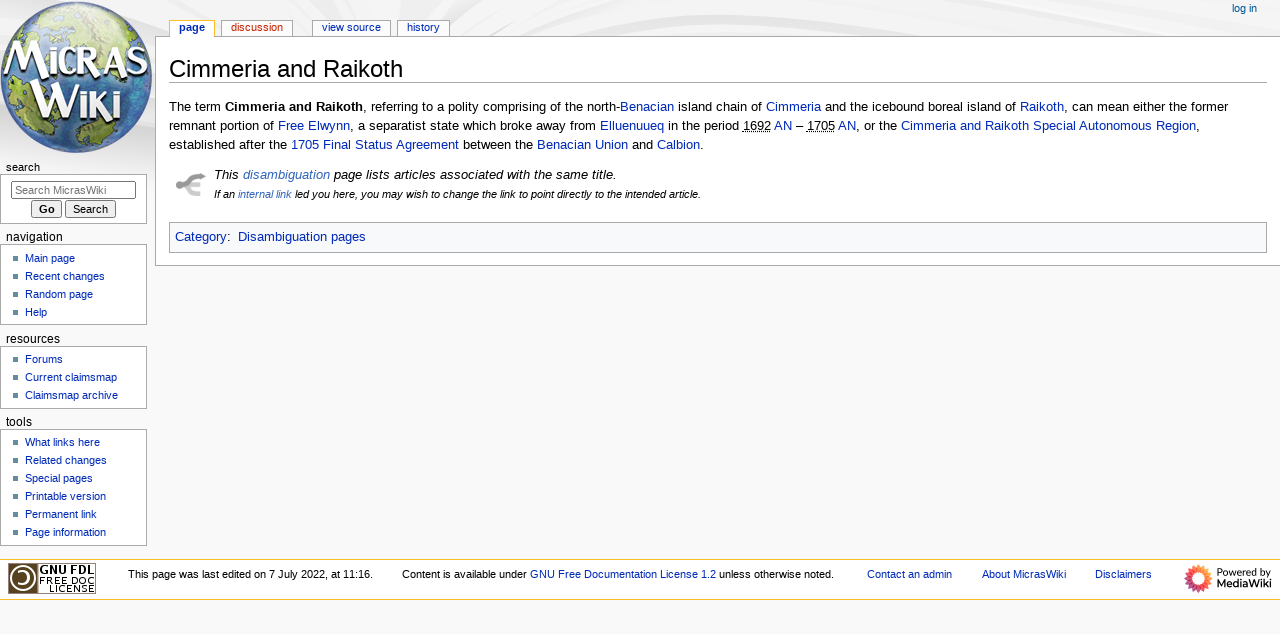

--- FILE ---
content_type: text/html; charset=UTF-8
request_url: https://micras.org/mwiki/Cimmeria_and_Raikoth
body_size: 5455
content:
<!DOCTYPE html>
<html class="client-nojs" lang="en" dir="ltr">
<head>
<meta charset="UTF-8">
<title>Cimmeria and Raikoth - MicrasWiki</title>
<script>document.documentElement.className="client-js";RLCONF={"wgBreakFrames":false,"wgSeparatorTransformTable":["",""],"wgDigitTransformTable":["",""],"wgDefaultDateFormat":"dmy","wgMonthNames":["","January","February","March","April","May","June","July","August","September","October","November","December"],"wgRequestId":"1e2ad89a8529f3cb9045b694","wgCanonicalNamespace":"","wgCanonicalSpecialPageName":false,"wgNamespaceNumber":0,"wgPageName":"Cimmeria_and_Raikoth","wgTitle":"Cimmeria and Raikoth","wgCurRevisionId":249656,"wgRevisionId":249656,"wgArticleId":36407,"wgIsArticle":true,"wgIsRedirect":false,"wgAction":"view","wgUserName":null,"wgUserGroups":["*"],"wgCategories":["Disambiguation pages"],"wgPageViewLanguage":"en","wgPageContentLanguage":"en","wgPageContentModel":"wikitext","wgRelevantPageName":"Cimmeria_and_Raikoth","wgRelevantArticleId":36407,"wgIsProbablyEditable":false,"wgRelevantPageIsProbablyEditable":false,"wgRestrictionEdit":[],"wgRestrictionMove":[],"wgCiteReferencePreviewsActive":true,"wgVisualEditor":{"pageLanguageCode":"en","pageLanguageDir":"ltr","pageVariantFallbacks":"en"},"wgPopupsFlags":0,"wgEditSubmitButtonLabelPublish":false};
RLSTATE={"site.styles":"ready","user.styles":"ready","user":"ready","user.options":"loading","skins.monobook.styles":"ready","ext.visualEditor.desktopArticleTarget.noscript":"ready"};RLPAGEMODULES=["site","mediawiki.page.ready","skins.monobook.scripts","ext.visualEditor.desktopArticleTarget.init","ext.visualEditor.targetLoader","ext.popups"];</script>
<script>(RLQ=window.RLQ||[]).push(function(){mw.loader.impl(function(){return["user.options@12s5i",function($,jQuery,require,module){mw.user.tokens.set({"patrolToken":"+\\","watchToken":"+\\","csrfToken":"+\\"});
}];});});</script>
<link rel="stylesheet" href="/wiki/load.php?lang=en&amp;modules=ext.visualEditor.desktopArticleTarget.noscript%7Cskins.monobook.styles&amp;only=styles&amp;skin=monobook">
<script async="" src="/wiki/load.php?lang=en&amp;modules=startup&amp;only=scripts&amp;raw=1&amp;skin=monobook"></script>
<meta name="ResourceLoaderDynamicStyles" content="">
<link rel="stylesheet" href="/wiki/load.php?lang=en&amp;modules=site.styles&amp;only=styles&amp;skin=monobook">
<meta name="generator" content="MediaWiki 1.43.3">
<meta name="robots" content="max-image-preview:standard">
<meta name="format-detection" content="telephone=no">
<meta name="description" content="The term Cimmeria and Raikoth, referring to a polity comprising of the north-Benacian island chain of Cimmeria and the icebound boreal island of Raikoth, can mean either the former remnant portion of Free Elwynn, a separatist state which broke away from Elluenuueq in the period 1692&amp;nbsp;AN – 1705&amp;nbsp...">
<meta name="viewport" content="width=device-width, initial-scale=1.0, user-scalable=yes, minimum-scale=0.25, maximum-scale=5.0">
<link rel="search" type="application/opensearchdescription+xml" href="/wiki/rest.php/v1/search" title="MicrasWiki (en)">
<link rel="EditURI" type="application/rsd+xml" href="https://micras.org/wiki/api.php?action=rsd">
<link rel="license" href="http://www.gnu.org/copyleft/fdl.html">
<link rel="alternate" type="application/atom+xml" title="MicrasWiki Atom feed" href="/wiki/index.php?title=Special:RecentChanges&amp;feed=atom">
	<meta property="og:type" content="article">

	<meta property="og:site_name" content="MicrasWiki">

	<meta property="og:title" content="Cimmeria and Raikoth">

	<meta property="og:description" content="The term Cimmeria and Raikoth, referring to a polity comprising of the north-Benacian island chain of Cimmeria and the icebound boreal island of Raikoth, can mean either the former remnant portion of Free Elwynn, a separatist state which broke away from Elluenuueq in the period 1692&amp;nbsp;AN – 1705&amp;nbsp...">

	<meta property="og:url" content="https://micras.org/mwiki/Cimmeria_and_Raikoth">

</head>
<body class="mediawiki ltr sitedir-ltr mw-hide-empty-elt ns-0 ns-subject page-Cimmeria_and_Raikoth rootpage-Cimmeria_and_Raikoth skin-monobook action-view skin--responsive"><div id="globalWrapper">
	<div id="column-content">
		<div id="content" class="mw-body" role="main">
			<a id="top"></a>
			<div id="siteNotice"></div>
			<div class="mw-indicators">
			</div>
			<h1 id="firstHeading" class="firstHeading mw-first-heading"><span class="mw-page-title-main">Cimmeria and Raikoth</span></h1>
			<div id="bodyContent" class="monobook-body">
				<div id="siteSub">From MicrasWiki</div>
				<div id="contentSub" ><div id="mw-content-subtitle"></div></div>
				
				<div id="jump-to-nav"></div><a href="#column-one" class="mw-jump-link">Jump to navigation</a><a href="#searchInput" class="mw-jump-link">Jump to search</a>
				<!-- start content -->
				<div id="mw-content-text" class="mw-body-content"><div class="mw-content-ltr mw-parser-output" lang="en" dir="ltr"><p>The term <b>Cimmeria and Raikoth</b>, referring to a polity comprising of the north-<a href="/mwiki/Benacia" title="Benacia">Benacian</a> island chain of <a href="/mwiki/Cimmeria" title="Cimmeria">Cimmeria</a> and the icebound boreal island of <a href="/mwiki/Raikoth" title="Raikoth">Raikoth</a>, can mean either the former remnant portion of <a href="/mwiki/Free_Elwynn" title="Free Elwynn">Free Elwynn</a>, a separatist state which broke away from <a href="/mwiki/Elluenuueq" title="Elluenuueq">Elluenuueq</a> in the period <span class="micraswiki-an-year">1692</span>&#160;<a href="/mwiki/Anno_Nortone" class="mw-redirect" title="Anno Nortone">AN</a> &#8211; <span class="micraswiki-an-year">1705</span>&#160;<a href="/mwiki/Anno_Nortone" class="mw-redirect" title="Anno Nortone">AN</a>, or the <a href="/mwiki/Cimmeria_and_Raikoth_Special_Autonomous_Region" title="Cimmeria and Raikoth Special Autonomous Region">Cimmeria and Raikoth Special Autonomous Region</a>, established after the <a href="/mwiki/1705_Final_Status_Agreement" title="1705 Final Status Agreement">1705 Final Status Agreement</a> between the <a href="/mwiki/Benacian_Union" title="Benacian Union">Benacian Union</a> and <a href="/mwiki/Calbion" title="Calbion">Calbion</a>.
</p>
<table id="disambigbox" class="metadata plainlinks dmbox dmbox-disambig" style="">
<tbody><tr>
<td class="mbox-image" style="padding: 2px 0 2px 0.4em;">
  <span typeof="mw:File"><a href="/mwiki/File:Disambig_gray.png" class="mw-file-description"><img src="/wiki/images/thumb/3/3b/Disambig_gray.png/30px-Disambig_gray.png" decoding="async" width="30" height="23" class="mw-file-element" srcset="/wiki/images/thumb/3/3b/Disambig_gray.png/45px-Disambig_gray.png 1.5x, /wiki/images/thumb/3/3b/Disambig_gray.png/60px-Disambig_gray.png 2x" /></a></span></td>
<td class="mbox-text" style="padding: 0.25em 0.4em; font-style: italic;"> This <a href="http://en.wikipedia.org/wiki/Help:Disambiguation" class="extiw" title="wikipedia:Help:Disambiguation">disambiguation</a> page lists articles associated with the same title. <br /> <small>If an <a rel="nofollow" class="external text" href="https://micras.org/wiki/index.php?title=Special:WhatLinksHere/Cimmeria_and_Raikoth&amp;namespace=0">internal link</a> led you here, you may wish to change the link to point directly to the intended article.</small> </td>
</tr>
</tbody></table>
<!-- 
NewPP limit report
Cached time: 20260124062853
Cache expiry: 86400
Reduced expiry: false
Complications: []
CPU time usage: 0.026 seconds
Real time usage: 0.030 seconds
Preprocessor visited node count: 1091/1000000
Post‐expand include size: 4375/2097152 bytes
Template argument size: 1094/2097152 bytes
Highest expansion depth: 20/100
Expensive parser function count: 0/100
Unstrip recursion depth: 0/20
Unstrip post‐expand size: 0/5000000 bytes
-->
<!--
Transclusion expansion time report (%,ms,calls,template)
100.00%   19.833      1 -total
 84.92%   16.843      1 Template:Disambig
 45.26%    8.977      1 Template:Dmbox
 37.26%    7.390      1 Template:Cat_handler
 33.74%    6.691      1 Template:Main_other
 25.24%    5.005     10 Template:Disambig/cat
 23.03%    4.567      1 Template:Cat_handler/numbered
 14.21%    2.819      2 Template:AN
 12.94%    2.566      1 Template:Namespace_detect
  4.36%    0.864      1 Template:Cat_handler/blacklist
-->

<!-- Saved in parser cache with key hub-mw_:pcache:idhash:36407-0!canonical and timestamp 20260124062853 and revision id 249656. Rendering was triggered because: page-view
 -->
</div>
<div class="printfooter" data-nosnippet="">Retrieved from "<a dir="ltr" href="https://micras.org/wiki/index.php?title=Cimmeria_and_Raikoth&amp;oldid=249656">https://micras.org/wiki/index.php?title=Cimmeria_and_Raikoth&amp;oldid=249656</a>"</div></div>
				<div id="catlinks" class="catlinks" data-mw="interface"><div id="mw-normal-catlinks" class="mw-normal-catlinks"><a href="/mwiki/Special:Categories" title="Special:Categories">Category</a>: <ul><li><a href="/mwiki/Category:Disambiguation_pages" title="Category:Disambiguation pages">Disambiguation pages</a></li></ul></div></div>
				<!-- end content -->
				<div class="visualClear"></div>
			</div>
		</div>
		<div class="visualClear"></div>
	</div>
	<div id="column-one" >
		<h2>Navigation menu</h2>
		<div role="navigation" class="portlet" id="p-cactions" aria-labelledby="p-cactions-label">
			<h3 id="p-cactions-label" >Page actions</h3>
			<div class="pBody">
				<ul >
				<li id="ca-nstab-main" class="selected mw-list-item"><a href="/mwiki/Cimmeria_and_Raikoth" title="View the content page [c]" accesskey="c">Page</a></li><li id="ca-talk" class="new mw-list-item"><a href="/wiki/index.php?title=Talk:Cimmeria_and_Raikoth&amp;action=edit&amp;redlink=1" rel="discussion" class="new" title="Discussion about the content page (page does not exist) [t]" accesskey="t">Discussion</a></li><li id="ca-view" class="selected mw-list-item"><a href="/mwiki/Cimmeria_and_Raikoth">Read</a></li><li id="ca-viewsource" class="mw-list-item"><a href="/wiki/index.php?title=Cimmeria_and_Raikoth&amp;action=edit" title="This page is protected.&#10;You can view its source [e]" accesskey="e">View source</a></li><li id="ca-history" class="mw-list-item"><a href="/wiki/index.php?title=Cimmeria_and_Raikoth&amp;action=history" title="Past revisions of this page [h]" accesskey="h">History</a></li>
				
				</ul>
			</div>
		</div>
		
<div role="navigation" class="portlet mw-portlet mw-portlet-cactions-mobile"
	id="p-cactions-mobile" aria-labelledby="p-cactions-mobile-label">
	<h3 id="p-cactions-mobile-label" >Page actions</h3>
	<div class="pBody">
		<ul ><li id="main-mobile" class="selected mw-list-item"><a href="/mwiki/Cimmeria_and_Raikoth" title="Page">Page</a></li><li id="talk-mobile" class="new mw-list-item"><a href="/wiki/index.php?title=Talk:Cimmeria_and_Raikoth&amp;action=edit&amp;redlink=1" title=" (page does not exist)" class="new">Discussion</a></li><li id="ca-more" class="mw-list-item"><a href="#p-cactions">More</a></li><li id="ca-tools" class="mw-list-item"><a href="#p-tb" title="Tools">Tools</a></li></ul>
		
	</div>
</div>

		<div role="navigation" class="portlet" id="p-personal" aria-labelledby="p-personal-label">
			<h3 id="p-personal-label" >Personal tools</h3>
			<div class="pBody">
				<ul >
				<li id="pt-login" class="mw-list-item"><a href="/wiki/index.php?title=Special:UserLogin&amp;returnto=Cimmeria+and+Raikoth" title="You are encouraged to log in; however, it is not mandatory [o]" accesskey="o">Log in</a></li>
				</ul>
			</div>
		</div>
		<div class="portlet" id="p-logo" role="banner">
			<a href="/mwiki/Main_Page" class="mw-wiki-logo"></a>
		</div>
		<div id="sidebar">
		
<div role="navigation" class="portlet mw-portlet mw-portlet- emptyPortlet"
	id="p-" aria-labelledby="p--label">
	<h3 id="p--label" ></h3>
	<div class="pBody">
		<ul ></ul>
		
	</div>
</div>

		<div role="search" class="portlet" id="p-search">
			<h3 id="p-search-label" ><label for="searchInput">Search</label></h3>
			<div class="pBody" id="searchBody">
				<form action="/wiki/index.php" id="searchform"><input type="hidden" value="Special:Search" name="title"><input type="search" name="search" placeholder="Search MicrasWiki" aria-label="Search MicrasWiki" autocapitalize="sentences" title="Search MicrasWiki [f]" accesskey="f" id="searchInput"><input type="submit" name="go" value="Go" title="Go to a page with this exact name if it exists" class="searchButton" id="searchButton"> <input type="submit" name="fulltext" value="Search" title="Search the pages for this text" class="searchButton mw-fallbackSearchButton" id="mw-searchButton"></form>
			</div>
		</div>
		
<div role="navigation" class="portlet mw-portlet mw-portlet-navigation"
	id="p-navigation" aria-labelledby="p-navigation-label">
	<h3 id="p-navigation-label" >Navigation</h3>
	<div class="pBody">
		<ul ><li id="n-mainpage-description" class="mw-list-item"><a href="/mwiki/Main_Page" title="Visit the main page [z]" accesskey="z">Main page</a></li><li id="n-recentchanges" class="mw-list-item"><a href="/mwiki/Special:RecentChanges" title="A list of recent changes in the wiki [r]" accesskey="r">Recent changes</a></li><li id="n-randompage" class="mw-list-item"><a href="/mwiki/Special:Random" title="Load a random page [x]" accesskey="x">Random page</a></li><li id="n-help" class="mw-list-item"><a href="https://www.mediawiki.org/wiki/Special:MyLanguage/Help:Contents" title="The place to find out">Help</a></li></ul>
		
	</div>
</div>

<div role="navigation" class="portlet mw-portlet mw-portlet-resources"
	id="p-resources" aria-labelledby="p-resources-label">
	<h3 id="p-resources-label" >resources</h3>
	<div class="pBody">
		<ul ><li id="n-Forums" class="mw-list-item"><a href="https://hub.mn/forum" rel="nofollow">Forums</a></li><li id="n-Current-claimsmap" class="mw-list-item"><a href="https://micras.org/maps/claimsmap.png" rel="nofollow">Current claimsmap</a></li><li id="n-Claimsmap-archive" class="mw-list-item"><a href="https://hub.mn/forum/viewtopic.php?f=2&amp;t=7298" rel="nofollow">Claimsmap archive</a></li></ul>
		
	</div>
</div>

<div role="navigation" class="portlet mw-portlet mw-portlet-tb"
	id="p-tb" aria-labelledby="p-tb-label">
	<h3 id="p-tb-label" >Tools</h3>
	<div class="pBody">
		<ul ><li id="t-whatlinkshere" class="mw-list-item"><a href="/mwiki/Special:WhatLinksHere/Cimmeria_and_Raikoth" title="A list of all wiki pages that link here [j]" accesskey="j">What links here</a></li><li id="t-recentchangeslinked" class="mw-list-item"><a href="/mwiki/Special:RecentChangesLinked/Cimmeria_and_Raikoth" rel="nofollow" title="Recent changes in pages linked from this page [k]" accesskey="k">Related changes</a></li><li id="t-specialpages" class="mw-list-item"><a href="/mwiki/Special:SpecialPages" title="A list of all special pages [q]" accesskey="q">Special pages</a></li><li id="t-print" class="mw-list-item"><a href="javascript:print();" rel="alternate" title="Printable version of this page [p]" accesskey="p">Printable version</a></li><li id="t-permalink" class="mw-list-item"><a href="/wiki/index.php?title=Cimmeria_and_Raikoth&amp;oldid=249656" title="Permanent link to this revision of this page">Permanent link</a></li><li id="t-info" class="mw-list-item"><a href="/wiki/index.php?title=Cimmeria_and_Raikoth&amp;action=info" title="More information about this page">Page information</a></li></ul>
		
	</div>
</div>

		
		</div>
		<a href="#sidebar" title="Jump to navigation"
			class="menu-toggle" id="sidebar-toggle"></a>
		<a href="#p-personal" title="user tools"
			class="menu-toggle" id="p-personal-toggle"></a>
		<a href="#globalWrapper" title="back to top"
			class="menu-toggle" id="globalWrapper-toggle"></a>
	</div>
	<!-- end of the left (by default at least) column -->
	<div class="visualClear"></div>
	<div id="footer" class="mw-footer" role="contentinfo"
		>
		<div id="f-copyrightico" class="footer-icons">
			<a href="http://www.gnu.org/copyleft/fdl.html" class="cdx-button cdx-button--fake-button cdx-button--size-large cdx-button--fake-button--enabled"><img src="/wiki/resources/assets/licenses/gnu-fdl.png" alt="GNU Free Documentation License 1.2" width="88" height="31" loading="lazy"></a>
		</div>
		<div id="f-poweredbyico" class="footer-icons">
			<a href="https://www.mediawiki.org/" class="cdx-button cdx-button--fake-button cdx-button--size-large cdx-button--fake-button--enabled"><img src="/wiki/resources/assets/poweredby_mediawiki.svg" alt="Powered by MediaWiki" width="88" height="31" loading="lazy"></a>
		</div>
		<ul id="f-list">
			<li id="lastmod"> This page was last edited on 7 July 2022, at 11:16.</li><li id="copyright">Content is available under <a class="external" rel="nofollow" href="http://www.gnu.org/copyleft/fdl.html">GNU Free Documentation License 1.2</a> unless otherwise noted.</li>
			<li id="privacy"><a href="/mwiki/MicrasWiki:Privacy_policy">Contact an admin</a></li><li id="about"><a href="/mwiki/MicrasWiki:About">About MicrasWiki</a></li><li id="disclaimers"><a href="/mwiki/MicrasWiki:General_disclaimer">Disclaimers</a></li>
		</ul>
	</div>
</div>
<script>(RLQ=window.RLQ||[]).push(function(){mw.config.set({"wgBackendResponseTime":133,"wgPageParseReport":{"limitreport":{"cputime":"0.026","walltime":"0.030","ppvisitednodes":{"value":1091,"limit":1000000},"postexpandincludesize":{"value":4375,"limit":2097152},"templateargumentsize":{"value":1094,"limit":2097152},"expansiondepth":{"value":20,"limit":100},"expensivefunctioncount":{"value":0,"limit":100},"unstrip-depth":{"value":0,"limit":20},"unstrip-size":{"value":0,"limit":5000000},"timingprofile":["100.00%   19.833      1 -total"," 84.92%   16.843      1 Template:Disambig"," 45.26%    8.977      1 Template:Dmbox"," 37.26%    7.390      1 Template:Cat_handler"," 33.74%    6.691      1 Template:Main_other"," 25.24%    5.005     10 Template:Disambig/cat"," 23.03%    4.567      1 Template:Cat_handler/numbered"," 14.21%    2.819      2 Template:AN"," 12.94%    2.566      1 Template:Namespace_detect","  4.36%    0.864      1 Template:Cat_handler/blacklist"]},"cachereport":{"timestamp":"20260124062853","ttl":86400,"transientcontent":false}}});});</script>
</body>
</html>